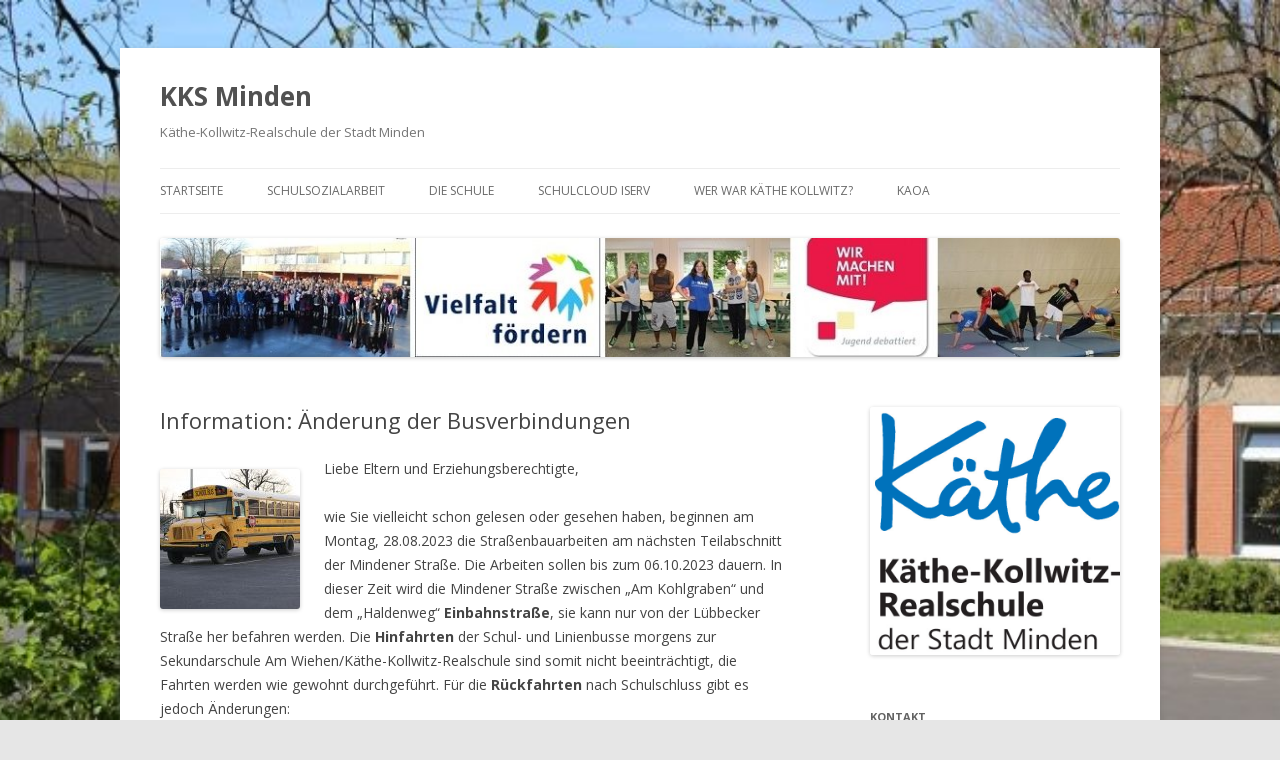

--- FILE ---
content_type: text/html; charset=UTF-8
request_url: https://kks-minden.de/?p=687
body_size: 10357
content:
<!DOCTYPE html>
<!--[if IE 7]>
<html class="ie ie7" lang="de">
<![endif]-->
<!--[if IE 8]>
<html class="ie ie8" lang="de">
<![endif]-->
<!--[if !(IE 7) & !(IE 8)]><!-->
<html lang="de">
<!--<![endif]-->
<head>
<meta charset="UTF-8" />
<meta name="viewport" content="width=device-width" />
<title>Information: Änderung der Busverbindungen | KKS Minden</title>
<link rel="profile" href="https://gmpg.org/xfn/11" />
<link rel="pingback" href="https://kks-minden.de/xmlrpc.php">
<!--[if lt IE 9]>
<script src="https://kks-minden.de/wp-content/themes/twentytwelve/js/html5.js?ver=3.7.0" type="text/javascript"></script>
<![endif]-->
<meta name='robots' content='max-image-preview:large' />
<link rel='dns-prefetch' href='//stats.wp.com' />
<link rel='dns-prefetch' href='//fonts.googleapis.com' />
<link href='https://fonts.gstatic.com' crossorigin rel='preconnect' />
<link rel="alternate" type="application/rss+xml" title="KKS Minden &raquo; Feed" href="https://kks-minden.de/?feed=rss2" />
<link rel="alternate" type="application/rss+xml" title="KKS Minden &raquo; Kommentar-Feed" href="https://kks-minden.de/?feed=comments-rss2" />
<script type="text/javascript">
window._wpemojiSettings = {"baseUrl":"https:\/\/s.w.org\/images\/core\/emoji\/14.0.0\/72x72\/","ext":".png","svgUrl":"https:\/\/s.w.org\/images\/core\/emoji\/14.0.0\/svg\/","svgExt":".svg","source":{"concatemoji":"https:\/\/kks-minden.de\/wp-includes\/js\/wp-emoji-release.min.js?ver=6.2.8"}};
/*! This file is auto-generated */
!function(e,a,t){var n,r,o,i=a.createElement("canvas"),p=i.getContext&&i.getContext("2d");function s(e,t){p.clearRect(0,0,i.width,i.height),p.fillText(e,0,0);e=i.toDataURL();return p.clearRect(0,0,i.width,i.height),p.fillText(t,0,0),e===i.toDataURL()}function c(e){var t=a.createElement("script");t.src=e,t.defer=t.type="text/javascript",a.getElementsByTagName("head")[0].appendChild(t)}for(o=Array("flag","emoji"),t.supports={everything:!0,everythingExceptFlag:!0},r=0;r<o.length;r++)t.supports[o[r]]=function(e){if(p&&p.fillText)switch(p.textBaseline="top",p.font="600 32px Arial",e){case"flag":return s("\ud83c\udff3\ufe0f\u200d\u26a7\ufe0f","\ud83c\udff3\ufe0f\u200b\u26a7\ufe0f")?!1:!s("\ud83c\uddfa\ud83c\uddf3","\ud83c\uddfa\u200b\ud83c\uddf3")&&!s("\ud83c\udff4\udb40\udc67\udb40\udc62\udb40\udc65\udb40\udc6e\udb40\udc67\udb40\udc7f","\ud83c\udff4\u200b\udb40\udc67\u200b\udb40\udc62\u200b\udb40\udc65\u200b\udb40\udc6e\u200b\udb40\udc67\u200b\udb40\udc7f");case"emoji":return!s("\ud83e\udef1\ud83c\udffb\u200d\ud83e\udef2\ud83c\udfff","\ud83e\udef1\ud83c\udffb\u200b\ud83e\udef2\ud83c\udfff")}return!1}(o[r]),t.supports.everything=t.supports.everything&&t.supports[o[r]],"flag"!==o[r]&&(t.supports.everythingExceptFlag=t.supports.everythingExceptFlag&&t.supports[o[r]]);t.supports.everythingExceptFlag=t.supports.everythingExceptFlag&&!t.supports.flag,t.DOMReady=!1,t.readyCallback=function(){t.DOMReady=!0},t.supports.everything||(n=function(){t.readyCallback()},a.addEventListener?(a.addEventListener("DOMContentLoaded",n,!1),e.addEventListener("load",n,!1)):(e.attachEvent("onload",n),a.attachEvent("onreadystatechange",function(){"complete"===a.readyState&&t.readyCallback()})),(e=t.source||{}).concatemoji?c(e.concatemoji):e.wpemoji&&e.twemoji&&(c(e.twemoji),c(e.wpemoji)))}(window,document,window._wpemojiSettings);
</script>
<style type="text/css">
img.wp-smiley,
img.emoji {
	display: inline !important;
	border: none !important;
	box-shadow: none !important;
	height: 1em !important;
	width: 1em !important;
	margin: 0 0.07em !important;
	vertical-align: -0.1em !important;
	background: none !important;
	padding: 0 !important;
}
</style>
	<link rel='stylesheet' id='wp-block-library-css' href='https://kks-minden.de/wp-includes/css/dist/block-library/style.min.css?ver=6.2.8' type='text/css' media='all' />
<style id='wp-block-library-inline-css' type='text/css'>
.has-text-align-justify{text-align:justify;}
</style>
<style id='wp-block-library-theme-inline-css' type='text/css'>
.wp-block-audio figcaption{color:#555;font-size:13px;text-align:center}.is-dark-theme .wp-block-audio figcaption{color:hsla(0,0%,100%,.65)}.wp-block-audio{margin:0 0 1em}.wp-block-code{border:1px solid #ccc;border-radius:4px;font-family:Menlo,Consolas,monaco,monospace;padding:.8em 1em}.wp-block-embed figcaption{color:#555;font-size:13px;text-align:center}.is-dark-theme .wp-block-embed figcaption{color:hsla(0,0%,100%,.65)}.wp-block-embed{margin:0 0 1em}.blocks-gallery-caption{color:#555;font-size:13px;text-align:center}.is-dark-theme .blocks-gallery-caption{color:hsla(0,0%,100%,.65)}.wp-block-image figcaption{color:#555;font-size:13px;text-align:center}.is-dark-theme .wp-block-image figcaption{color:hsla(0,0%,100%,.65)}.wp-block-image{margin:0 0 1em}.wp-block-pullquote{border-bottom:4px solid;border-top:4px solid;color:currentColor;margin-bottom:1.75em}.wp-block-pullquote cite,.wp-block-pullquote footer,.wp-block-pullquote__citation{color:currentColor;font-size:.8125em;font-style:normal;text-transform:uppercase}.wp-block-quote{border-left:.25em solid;margin:0 0 1.75em;padding-left:1em}.wp-block-quote cite,.wp-block-quote footer{color:currentColor;font-size:.8125em;font-style:normal;position:relative}.wp-block-quote.has-text-align-right{border-left:none;border-right:.25em solid;padding-left:0;padding-right:1em}.wp-block-quote.has-text-align-center{border:none;padding-left:0}.wp-block-quote.is-large,.wp-block-quote.is-style-large,.wp-block-quote.is-style-plain{border:none}.wp-block-search .wp-block-search__label{font-weight:700}.wp-block-search__button{border:1px solid #ccc;padding:.375em .625em}:where(.wp-block-group.has-background){padding:1.25em 2.375em}.wp-block-separator.has-css-opacity{opacity:.4}.wp-block-separator{border:none;border-bottom:2px solid;margin-left:auto;margin-right:auto}.wp-block-separator.has-alpha-channel-opacity{opacity:1}.wp-block-separator:not(.is-style-wide):not(.is-style-dots){width:100px}.wp-block-separator.has-background:not(.is-style-dots){border-bottom:none;height:1px}.wp-block-separator.has-background:not(.is-style-wide):not(.is-style-dots){height:2px}.wp-block-table{margin:0 0 1em}.wp-block-table td,.wp-block-table th{word-break:normal}.wp-block-table figcaption{color:#555;font-size:13px;text-align:center}.is-dark-theme .wp-block-table figcaption{color:hsla(0,0%,100%,.65)}.wp-block-video figcaption{color:#555;font-size:13px;text-align:center}.is-dark-theme .wp-block-video figcaption{color:hsla(0,0%,100%,.65)}.wp-block-video{margin:0 0 1em}.wp-block-template-part.has-background{margin-bottom:0;margin-top:0;padding:1.25em 2.375em}
</style>
<link rel='stylesheet' id='jetpack-videopress-video-block-view-css' href='https://kks-minden.de/wp-content/plugins/jetpack/jetpack_vendor/automattic/jetpack-videopress/build/block-editor/blocks/video/view.css?minify=false&#038;ver=317afd605f368082816f' type='text/css' media='all' />
<link rel='stylesheet' id='mediaelement-css' href='https://kks-minden.de/wp-includes/js/mediaelement/mediaelementplayer-legacy.min.css?ver=4.2.17' type='text/css' media='all' />
<link rel='stylesheet' id='wp-mediaelement-css' href='https://kks-minden.de/wp-includes/js/mediaelement/wp-mediaelement.min.css?ver=6.2.8' type='text/css' media='all' />
<link rel='stylesheet' id='classic-theme-styles-css' href='https://kks-minden.de/wp-includes/css/classic-themes.min.css?ver=6.2.8' type='text/css' media='all' />
<style id='global-styles-inline-css' type='text/css'>
body{--wp--preset--color--black: #000000;--wp--preset--color--cyan-bluish-gray: #abb8c3;--wp--preset--color--white: #fff;--wp--preset--color--pale-pink: #f78da7;--wp--preset--color--vivid-red: #cf2e2e;--wp--preset--color--luminous-vivid-orange: #ff6900;--wp--preset--color--luminous-vivid-amber: #fcb900;--wp--preset--color--light-green-cyan: #7bdcb5;--wp--preset--color--vivid-green-cyan: #00d084;--wp--preset--color--pale-cyan-blue: #8ed1fc;--wp--preset--color--vivid-cyan-blue: #0693e3;--wp--preset--color--vivid-purple: #9b51e0;--wp--preset--color--blue: #21759b;--wp--preset--color--dark-gray: #444;--wp--preset--color--medium-gray: #9f9f9f;--wp--preset--color--light-gray: #e6e6e6;--wp--preset--gradient--vivid-cyan-blue-to-vivid-purple: linear-gradient(135deg,rgba(6,147,227,1) 0%,rgb(155,81,224) 100%);--wp--preset--gradient--light-green-cyan-to-vivid-green-cyan: linear-gradient(135deg,rgb(122,220,180) 0%,rgb(0,208,130) 100%);--wp--preset--gradient--luminous-vivid-amber-to-luminous-vivid-orange: linear-gradient(135deg,rgba(252,185,0,1) 0%,rgba(255,105,0,1) 100%);--wp--preset--gradient--luminous-vivid-orange-to-vivid-red: linear-gradient(135deg,rgba(255,105,0,1) 0%,rgb(207,46,46) 100%);--wp--preset--gradient--very-light-gray-to-cyan-bluish-gray: linear-gradient(135deg,rgb(238,238,238) 0%,rgb(169,184,195) 100%);--wp--preset--gradient--cool-to-warm-spectrum: linear-gradient(135deg,rgb(74,234,220) 0%,rgb(151,120,209) 20%,rgb(207,42,186) 40%,rgb(238,44,130) 60%,rgb(251,105,98) 80%,rgb(254,248,76) 100%);--wp--preset--gradient--blush-light-purple: linear-gradient(135deg,rgb(255,206,236) 0%,rgb(152,150,240) 100%);--wp--preset--gradient--blush-bordeaux: linear-gradient(135deg,rgb(254,205,165) 0%,rgb(254,45,45) 50%,rgb(107,0,62) 100%);--wp--preset--gradient--luminous-dusk: linear-gradient(135deg,rgb(255,203,112) 0%,rgb(199,81,192) 50%,rgb(65,88,208) 100%);--wp--preset--gradient--pale-ocean: linear-gradient(135deg,rgb(255,245,203) 0%,rgb(182,227,212) 50%,rgb(51,167,181) 100%);--wp--preset--gradient--electric-grass: linear-gradient(135deg,rgb(202,248,128) 0%,rgb(113,206,126) 100%);--wp--preset--gradient--midnight: linear-gradient(135deg,rgb(2,3,129) 0%,rgb(40,116,252) 100%);--wp--preset--duotone--dark-grayscale: url('#wp-duotone-dark-grayscale');--wp--preset--duotone--grayscale: url('#wp-duotone-grayscale');--wp--preset--duotone--purple-yellow: url('#wp-duotone-purple-yellow');--wp--preset--duotone--blue-red: url('#wp-duotone-blue-red');--wp--preset--duotone--midnight: url('#wp-duotone-midnight');--wp--preset--duotone--magenta-yellow: url('#wp-duotone-magenta-yellow');--wp--preset--duotone--purple-green: url('#wp-duotone-purple-green');--wp--preset--duotone--blue-orange: url('#wp-duotone-blue-orange');--wp--preset--font-size--small: 13px;--wp--preset--font-size--medium: 20px;--wp--preset--font-size--large: 36px;--wp--preset--font-size--x-large: 42px;--wp--preset--spacing--20: 0.44rem;--wp--preset--spacing--30: 0.67rem;--wp--preset--spacing--40: 1rem;--wp--preset--spacing--50: 1.5rem;--wp--preset--spacing--60: 2.25rem;--wp--preset--spacing--70: 3.38rem;--wp--preset--spacing--80: 5.06rem;--wp--preset--shadow--natural: 6px 6px 9px rgba(0, 0, 0, 0.2);--wp--preset--shadow--deep: 12px 12px 50px rgba(0, 0, 0, 0.4);--wp--preset--shadow--sharp: 6px 6px 0px rgba(0, 0, 0, 0.2);--wp--preset--shadow--outlined: 6px 6px 0px -3px rgba(255, 255, 255, 1), 6px 6px rgba(0, 0, 0, 1);--wp--preset--shadow--crisp: 6px 6px 0px rgba(0, 0, 0, 1);}:where(.is-layout-flex){gap: 0.5em;}body .is-layout-flow > .alignleft{float: left;margin-inline-start: 0;margin-inline-end: 2em;}body .is-layout-flow > .alignright{float: right;margin-inline-start: 2em;margin-inline-end: 0;}body .is-layout-flow > .aligncenter{margin-left: auto !important;margin-right: auto !important;}body .is-layout-constrained > .alignleft{float: left;margin-inline-start: 0;margin-inline-end: 2em;}body .is-layout-constrained > .alignright{float: right;margin-inline-start: 2em;margin-inline-end: 0;}body .is-layout-constrained > .aligncenter{margin-left: auto !important;margin-right: auto !important;}body .is-layout-constrained > :where(:not(.alignleft):not(.alignright):not(.alignfull)){max-width: var(--wp--style--global--content-size);margin-left: auto !important;margin-right: auto !important;}body .is-layout-constrained > .alignwide{max-width: var(--wp--style--global--wide-size);}body .is-layout-flex{display: flex;}body .is-layout-flex{flex-wrap: wrap;align-items: center;}body .is-layout-flex > *{margin: 0;}:where(.wp-block-columns.is-layout-flex){gap: 2em;}.has-black-color{color: var(--wp--preset--color--black) !important;}.has-cyan-bluish-gray-color{color: var(--wp--preset--color--cyan-bluish-gray) !important;}.has-white-color{color: var(--wp--preset--color--white) !important;}.has-pale-pink-color{color: var(--wp--preset--color--pale-pink) !important;}.has-vivid-red-color{color: var(--wp--preset--color--vivid-red) !important;}.has-luminous-vivid-orange-color{color: var(--wp--preset--color--luminous-vivid-orange) !important;}.has-luminous-vivid-amber-color{color: var(--wp--preset--color--luminous-vivid-amber) !important;}.has-light-green-cyan-color{color: var(--wp--preset--color--light-green-cyan) !important;}.has-vivid-green-cyan-color{color: var(--wp--preset--color--vivid-green-cyan) !important;}.has-pale-cyan-blue-color{color: var(--wp--preset--color--pale-cyan-blue) !important;}.has-vivid-cyan-blue-color{color: var(--wp--preset--color--vivid-cyan-blue) !important;}.has-vivid-purple-color{color: var(--wp--preset--color--vivid-purple) !important;}.has-black-background-color{background-color: var(--wp--preset--color--black) !important;}.has-cyan-bluish-gray-background-color{background-color: var(--wp--preset--color--cyan-bluish-gray) !important;}.has-white-background-color{background-color: var(--wp--preset--color--white) !important;}.has-pale-pink-background-color{background-color: var(--wp--preset--color--pale-pink) !important;}.has-vivid-red-background-color{background-color: var(--wp--preset--color--vivid-red) !important;}.has-luminous-vivid-orange-background-color{background-color: var(--wp--preset--color--luminous-vivid-orange) !important;}.has-luminous-vivid-amber-background-color{background-color: var(--wp--preset--color--luminous-vivid-amber) !important;}.has-light-green-cyan-background-color{background-color: var(--wp--preset--color--light-green-cyan) !important;}.has-vivid-green-cyan-background-color{background-color: var(--wp--preset--color--vivid-green-cyan) !important;}.has-pale-cyan-blue-background-color{background-color: var(--wp--preset--color--pale-cyan-blue) !important;}.has-vivid-cyan-blue-background-color{background-color: var(--wp--preset--color--vivid-cyan-blue) !important;}.has-vivid-purple-background-color{background-color: var(--wp--preset--color--vivid-purple) !important;}.has-black-border-color{border-color: var(--wp--preset--color--black) !important;}.has-cyan-bluish-gray-border-color{border-color: var(--wp--preset--color--cyan-bluish-gray) !important;}.has-white-border-color{border-color: var(--wp--preset--color--white) !important;}.has-pale-pink-border-color{border-color: var(--wp--preset--color--pale-pink) !important;}.has-vivid-red-border-color{border-color: var(--wp--preset--color--vivid-red) !important;}.has-luminous-vivid-orange-border-color{border-color: var(--wp--preset--color--luminous-vivid-orange) !important;}.has-luminous-vivid-amber-border-color{border-color: var(--wp--preset--color--luminous-vivid-amber) !important;}.has-light-green-cyan-border-color{border-color: var(--wp--preset--color--light-green-cyan) !important;}.has-vivid-green-cyan-border-color{border-color: var(--wp--preset--color--vivid-green-cyan) !important;}.has-pale-cyan-blue-border-color{border-color: var(--wp--preset--color--pale-cyan-blue) !important;}.has-vivid-cyan-blue-border-color{border-color: var(--wp--preset--color--vivid-cyan-blue) !important;}.has-vivid-purple-border-color{border-color: var(--wp--preset--color--vivid-purple) !important;}.has-vivid-cyan-blue-to-vivid-purple-gradient-background{background: var(--wp--preset--gradient--vivid-cyan-blue-to-vivid-purple) !important;}.has-light-green-cyan-to-vivid-green-cyan-gradient-background{background: var(--wp--preset--gradient--light-green-cyan-to-vivid-green-cyan) !important;}.has-luminous-vivid-amber-to-luminous-vivid-orange-gradient-background{background: var(--wp--preset--gradient--luminous-vivid-amber-to-luminous-vivid-orange) !important;}.has-luminous-vivid-orange-to-vivid-red-gradient-background{background: var(--wp--preset--gradient--luminous-vivid-orange-to-vivid-red) !important;}.has-very-light-gray-to-cyan-bluish-gray-gradient-background{background: var(--wp--preset--gradient--very-light-gray-to-cyan-bluish-gray) !important;}.has-cool-to-warm-spectrum-gradient-background{background: var(--wp--preset--gradient--cool-to-warm-spectrum) !important;}.has-blush-light-purple-gradient-background{background: var(--wp--preset--gradient--blush-light-purple) !important;}.has-blush-bordeaux-gradient-background{background: var(--wp--preset--gradient--blush-bordeaux) !important;}.has-luminous-dusk-gradient-background{background: var(--wp--preset--gradient--luminous-dusk) !important;}.has-pale-ocean-gradient-background{background: var(--wp--preset--gradient--pale-ocean) !important;}.has-electric-grass-gradient-background{background: var(--wp--preset--gradient--electric-grass) !important;}.has-midnight-gradient-background{background: var(--wp--preset--gradient--midnight) !important;}.has-small-font-size{font-size: var(--wp--preset--font-size--small) !important;}.has-medium-font-size{font-size: var(--wp--preset--font-size--medium) !important;}.has-large-font-size{font-size: var(--wp--preset--font-size--large) !important;}.has-x-large-font-size{font-size: var(--wp--preset--font-size--x-large) !important;}
.wp-block-navigation a:where(:not(.wp-element-button)){color: inherit;}
:where(.wp-block-columns.is-layout-flex){gap: 2em;}
.wp-block-pullquote{font-size: 1.5em;line-height: 1.6;}
</style>
<link rel='stylesheet' id='twentytwelve-fonts-css' href='https://fonts.googleapis.com/css?family=Open+Sans%3A400italic%2C700italic%2C400%2C700&#038;subset=latin%2Clatin-ext&#038;display=fallback' type='text/css' media='all' />
<link rel='stylesheet' id='twentytwelve-style-css' href='https://kks-minden.de/wp-content/themes/twentytwelve/style.css?ver=20190507' type='text/css' media='all' />
<link rel='stylesheet' id='twentytwelve-block-style-css' href='https://kks-minden.de/wp-content/themes/twentytwelve/css/blocks.css?ver=20190406' type='text/css' media='all' />
<!--[if lt IE 9]>
<link rel='stylesheet' id='twentytwelve-ie-css' href='https://kks-minden.de/wp-content/themes/twentytwelve/css/ie.css?ver=20150214' type='text/css' media='all' />
<![endif]-->
<link rel='stylesheet' id='jetpack_css-css' href='https://kks-minden.de/wp-content/plugins/jetpack/css/jetpack.css?ver=12.1.2' type='text/css' media='all' />
<script type='text/javascript' src='https://kks-minden.de/wp-includes/js/jquery/jquery.min.js?ver=3.6.4' id='jquery-core-js'></script>
<script type='text/javascript' src='https://kks-minden.de/wp-includes/js/jquery/jquery-migrate.min.js?ver=3.4.0' id='jquery-migrate-js'></script>
<link rel="https://api.w.org/" href="https://kks-minden.de/index.php?rest_route=/" /><link rel="alternate" type="application/json" href="https://kks-minden.de/index.php?rest_route=/wp/v2/posts/687" /><link rel="EditURI" type="application/rsd+xml" title="RSD" href="https://kks-minden.de/xmlrpc.php?rsd" />
<link rel="wlwmanifest" type="application/wlwmanifest+xml" href="https://kks-minden.de/wp-includes/wlwmanifest.xml" />
<meta name="generator" content="WordPress 6.2.8" />
<link rel="canonical" href="https://kks-minden.de/?p=687" />
<link rel='shortlink' href='https://kks-minden.de/?p=687' />
<link rel="alternate" type="application/json+oembed" href="https://kks-minden.de/index.php?rest_route=%2Foembed%2F1.0%2Fembed&#038;url=https%3A%2F%2Fkks-minden.de%2F%3Fp%3D687" />
<link rel="alternate" type="text/xml+oembed" href="https://kks-minden.de/index.php?rest_route=%2Foembed%2F1.0%2Fembed&#038;url=https%3A%2F%2Fkks-minden.de%2F%3Fp%3D687&#038;format=xml" />
	<style>img#wpstats{display:none}</style>
		<style type="text/css" id="custom-background-css">
body.custom-background { background-image: url("https://kks-minden.de/wp-content/uploads/2020/08/käthe.jpg"); background-position: center center; background-size: cover; background-repeat: no-repeat; background-attachment: fixed; }
</style>
	<link rel="icon" href="https://kks-minden.de/wp-content/uploads/2020/08/cropped-favicon-32x32.png" sizes="32x32" />
<link rel="icon" href="https://kks-minden.de/wp-content/uploads/2020/08/cropped-favicon-192x192.png" sizes="192x192" />
<link rel="apple-touch-icon" href="https://kks-minden.de/wp-content/uploads/2020/08/cropped-favicon-180x180.png" />
<meta name="msapplication-TileImage" content="https://kks-minden.de/wp-content/uploads/2020/08/cropped-favicon-270x270.png" />
</head>

<body class="post-template-default single single-post postid-687 single-format-standard custom-background wp-embed-responsive custom-font-enabled">
<svg xmlns="http://www.w3.org/2000/svg" viewBox="0 0 0 0" width="0" height="0" focusable="false" role="none" style="visibility: hidden; position: absolute; left: -9999px; overflow: hidden;" ><defs><filter id="wp-duotone-dark-grayscale"><feColorMatrix color-interpolation-filters="sRGB" type="matrix" values=" .299 .587 .114 0 0 .299 .587 .114 0 0 .299 .587 .114 0 0 .299 .587 .114 0 0 " /><feComponentTransfer color-interpolation-filters="sRGB" ><feFuncR type="table" tableValues="0 0.49803921568627" /><feFuncG type="table" tableValues="0 0.49803921568627" /><feFuncB type="table" tableValues="0 0.49803921568627" /><feFuncA type="table" tableValues="1 1" /></feComponentTransfer><feComposite in2="SourceGraphic" operator="in" /></filter></defs></svg><svg xmlns="http://www.w3.org/2000/svg" viewBox="0 0 0 0" width="0" height="0" focusable="false" role="none" style="visibility: hidden; position: absolute; left: -9999px; overflow: hidden;" ><defs><filter id="wp-duotone-grayscale"><feColorMatrix color-interpolation-filters="sRGB" type="matrix" values=" .299 .587 .114 0 0 .299 .587 .114 0 0 .299 .587 .114 0 0 .299 .587 .114 0 0 " /><feComponentTransfer color-interpolation-filters="sRGB" ><feFuncR type="table" tableValues="0 1" /><feFuncG type="table" tableValues="0 1" /><feFuncB type="table" tableValues="0 1" /><feFuncA type="table" tableValues="1 1" /></feComponentTransfer><feComposite in2="SourceGraphic" operator="in" /></filter></defs></svg><svg xmlns="http://www.w3.org/2000/svg" viewBox="0 0 0 0" width="0" height="0" focusable="false" role="none" style="visibility: hidden; position: absolute; left: -9999px; overflow: hidden;" ><defs><filter id="wp-duotone-purple-yellow"><feColorMatrix color-interpolation-filters="sRGB" type="matrix" values=" .299 .587 .114 0 0 .299 .587 .114 0 0 .299 .587 .114 0 0 .299 .587 .114 0 0 " /><feComponentTransfer color-interpolation-filters="sRGB" ><feFuncR type="table" tableValues="0.54901960784314 0.98823529411765" /><feFuncG type="table" tableValues="0 1" /><feFuncB type="table" tableValues="0.71764705882353 0.25490196078431" /><feFuncA type="table" tableValues="1 1" /></feComponentTransfer><feComposite in2="SourceGraphic" operator="in" /></filter></defs></svg><svg xmlns="http://www.w3.org/2000/svg" viewBox="0 0 0 0" width="0" height="0" focusable="false" role="none" style="visibility: hidden; position: absolute; left: -9999px; overflow: hidden;" ><defs><filter id="wp-duotone-blue-red"><feColorMatrix color-interpolation-filters="sRGB" type="matrix" values=" .299 .587 .114 0 0 .299 .587 .114 0 0 .299 .587 .114 0 0 .299 .587 .114 0 0 " /><feComponentTransfer color-interpolation-filters="sRGB" ><feFuncR type="table" tableValues="0 1" /><feFuncG type="table" tableValues="0 0.27843137254902" /><feFuncB type="table" tableValues="0.5921568627451 0.27843137254902" /><feFuncA type="table" tableValues="1 1" /></feComponentTransfer><feComposite in2="SourceGraphic" operator="in" /></filter></defs></svg><svg xmlns="http://www.w3.org/2000/svg" viewBox="0 0 0 0" width="0" height="0" focusable="false" role="none" style="visibility: hidden; position: absolute; left: -9999px; overflow: hidden;" ><defs><filter id="wp-duotone-midnight"><feColorMatrix color-interpolation-filters="sRGB" type="matrix" values=" .299 .587 .114 0 0 .299 .587 .114 0 0 .299 .587 .114 0 0 .299 .587 .114 0 0 " /><feComponentTransfer color-interpolation-filters="sRGB" ><feFuncR type="table" tableValues="0 0" /><feFuncG type="table" tableValues="0 0.64705882352941" /><feFuncB type="table" tableValues="0 1" /><feFuncA type="table" tableValues="1 1" /></feComponentTransfer><feComposite in2="SourceGraphic" operator="in" /></filter></defs></svg><svg xmlns="http://www.w3.org/2000/svg" viewBox="0 0 0 0" width="0" height="0" focusable="false" role="none" style="visibility: hidden; position: absolute; left: -9999px; overflow: hidden;" ><defs><filter id="wp-duotone-magenta-yellow"><feColorMatrix color-interpolation-filters="sRGB" type="matrix" values=" .299 .587 .114 0 0 .299 .587 .114 0 0 .299 .587 .114 0 0 .299 .587 .114 0 0 " /><feComponentTransfer color-interpolation-filters="sRGB" ><feFuncR type="table" tableValues="0.78039215686275 1" /><feFuncG type="table" tableValues="0 0.94901960784314" /><feFuncB type="table" tableValues="0.35294117647059 0.47058823529412" /><feFuncA type="table" tableValues="1 1" /></feComponentTransfer><feComposite in2="SourceGraphic" operator="in" /></filter></defs></svg><svg xmlns="http://www.w3.org/2000/svg" viewBox="0 0 0 0" width="0" height="0" focusable="false" role="none" style="visibility: hidden; position: absolute; left: -9999px; overflow: hidden;" ><defs><filter id="wp-duotone-purple-green"><feColorMatrix color-interpolation-filters="sRGB" type="matrix" values=" .299 .587 .114 0 0 .299 .587 .114 0 0 .299 .587 .114 0 0 .299 .587 .114 0 0 " /><feComponentTransfer color-interpolation-filters="sRGB" ><feFuncR type="table" tableValues="0.65098039215686 0.40392156862745" /><feFuncG type="table" tableValues="0 1" /><feFuncB type="table" tableValues="0.44705882352941 0.4" /><feFuncA type="table" tableValues="1 1" /></feComponentTransfer><feComposite in2="SourceGraphic" operator="in" /></filter></defs></svg><svg xmlns="http://www.w3.org/2000/svg" viewBox="0 0 0 0" width="0" height="0" focusable="false" role="none" style="visibility: hidden; position: absolute; left: -9999px; overflow: hidden;" ><defs><filter id="wp-duotone-blue-orange"><feColorMatrix color-interpolation-filters="sRGB" type="matrix" values=" .299 .587 .114 0 0 .299 .587 .114 0 0 .299 .587 .114 0 0 .299 .587 .114 0 0 " /><feComponentTransfer color-interpolation-filters="sRGB" ><feFuncR type="table" tableValues="0.098039215686275 1" /><feFuncG type="table" tableValues="0 0.66274509803922" /><feFuncB type="table" tableValues="0.84705882352941 0.41960784313725" /><feFuncA type="table" tableValues="1 1" /></feComponentTransfer><feComposite in2="SourceGraphic" operator="in" /></filter></defs></svg><div id="page" class="hfeed site">
	<header id="masthead" class="site-header" role="banner">
		<hgroup>
			<h1 class="site-title"><a href="https://kks-minden.de/" title="KKS Minden" rel="home">KKS Minden</a></h1>
			<h2 class="site-description">Käthe-Kollwitz-Realschule der Stadt Minden</h2>
		</hgroup>

		<nav id="site-navigation" class="main-navigation" role="navigation">
			<button class="menu-toggle">Menü</button>
			<a class="assistive-text" href="#content" title="Zum Inhalt springen">Zum Inhalt springen</a>
			<div class="menu-navigation-container"><ul id="menu-navigation" class="nav-menu"><li id="menu-item-103" class="menu-item menu-item-type-custom menu-item-object-custom menu-item-home menu-item-103"><a href="https://kks-minden.de">Startseite</a></li>
<li id="menu-item-282" class="menu-item menu-item-type-post_type menu-item-object-page menu-item-282"><a href="https://kks-minden.de/?page_id=280">Schulsozialarbeit</a></li>
<li id="menu-item-155" class="menu-item menu-item-type-post_type menu-item-object-page menu-item-has-children menu-item-155"><a href="https://kks-minden.de/?page_id=151">Die Schule</a>
<ul class="sub-menu">
	<li id="menu-item-520" class="menu-item menu-item-type-post_type menu-item-object-page menu-item-520"><a href="https://kks-minden.de/?page_id=517">Trainingsraum</a></li>
	<li id="menu-item-241" class="menu-item menu-item-type-post_type menu-item-object-page menu-item-241"><a href="https://kks-minden.de/?page_id=239">Wir begleiten ihr Kind…</a></li>
	<li id="menu-item-244" class="menu-item menu-item-type-post_type menu-item-object-page menu-item-244"><a href="https://kks-minden.de/?page_id=243">Die Käthe stellt sich vor!</a></li>
	<li id="menu-item-236" class="menu-item menu-item-type-post_type menu-item-object-page menu-item-236"><a href="https://kks-minden.de/?page_id=235">Wir wollen wirken in dieser Zeit!</a></li>
	<li id="menu-item-394" class="menu-item menu-item-type-post_type menu-item-object-page menu-item-394"><a href="https://kks-minden.de/?page_id=378">AGs an der Käthe</a></li>
	<li id="menu-item-248" class="menu-item menu-item-type-post_type menu-item-object-page menu-item-248"><a href="https://kks-minden.de/?page_id=247">Schule ohne Rassismus</a></li>
	<li id="menu-item-264" class="menu-item menu-item-type-post_type menu-item-object-page menu-item-264"><a href="https://kks-minden.de/?page_id=258">Wahlpflicht Kurse an der Käthe</a></li>
</ul>
</li>
<li id="menu-item-112" class="menu-item menu-item-type-custom menu-item-object-custom menu-item-has-children menu-item-112"><a target="_blank" rel="noopener" href="https://rskaethe.de">Schulcloud iServ</a>
<ul class="sub-menu">
	<li id="menu-item-267" class="menu-item menu-item-type-post_type menu-item-object-page menu-item-267"><a href="https://kks-minden.de/?page_id=266">Lernen auf Distanz Konzept</a></li>
</ul>
</li>
<li id="menu-item-427" class="menu-item menu-item-type-post_type menu-item-object-page menu-item-427"><a href="https://kks-minden.de/?page_id=423">Wer war Käthe Kollwitz?</a></li>
<li id="menu-item-749" class="menu-item menu-item-type-custom menu-item-object-custom menu-item-749"><a href="https://stadt-minden.taskcards.app/#/board/7df2852d-d861-4ce9-91e4-8ba1336e8acb?token=83c23468-9f64-41fa-85cf-c987f8c86f2e">KAoA</a></li>
</ul></div>		</nav><!-- #site-navigation -->

				<a href="https://kks-minden.de/"><img src="https://kks-minden.de/wp-content/uploads/2020/08/cropped-banner-kks-1.jpg" class="header-image" width="990" height="123" alt="KKS Minden" /></a>
			</header><!-- #masthead -->

	<div id="main" class="wrapper">

	<div id="primary" class="site-content">
		<div id="content" role="main">

			
				
	<article id="post-687" class="post-687 post type-post status-publish format-standard has-post-thumbnail hentry category-allgemein">
				<header class="entry-header">
			
						<h1 class="entry-title">Information: Änderung der Busverbindungen</h1>
								</header><!-- .entry-header -->

				<div class="entry-content">
		<!-- Adds 140x140 featured image to single post view -->
<div class="excerpt-thumb">
	<img width="140" height="140" src="https://kks-minden.de/wp-content/uploads/2023/08/cHJpdmF0ZS9sci9pbWFnZXMvd2Vic2l0ZS8yMDIyLTExL2Zyc2Nob29sX2J1c191c2FfdmVoaWNsZS1pbWFnZS5qcGc-140x140.jpg" class="alignleft wp-post-image" alt="Yellow school bus" decoding="async" srcset="https://kks-minden.de/wp-content/uploads/2023/08/cHJpdmF0ZS9sci9pbWFnZXMvd2Vic2l0ZS8yMDIyLTExL2Zyc2Nob29sX2J1c191c2FfdmVoaWNsZS1pbWFnZS5qcGc-140x140.jpg 140w, https://kks-minden.de/wp-content/uploads/2023/08/cHJpdmF0ZS9sci9pbWFnZXMvd2Vic2l0ZS8yMDIyLTExL2Zyc2Nob29sX2J1c191c2FfdmVoaWNsZS1pbWFnZS5qcGc-150x150.jpg 150w" sizes="(max-width: 140px) 100vw, 140px" /></div>
			
<p>Liebe Eltern und Erziehungsberechtigte,</p>



<p>wie Sie vielleicht schon gelesen oder gesehen haben, beginnen am Montag, 28.08.2023 die Straßenbauarbeiten am nächsten Teilabschnitt der Mindener Straße. Die Arbeiten sollen bis zum 06.10.2023 dauern. In dieser Zeit wird die Mindener Straße zwischen „Am Kohlgraben“ und dem „Haldenweg“ <strong>Einbahnstraße</strong>, sie kann nur von der Lübbecker Straße her befahren werden.&nbsp;Die <strong>Hinfahrten</strong> der Schul- und Linienbusse morgens zur Sekundarschule Am Wiehen/Käthe-Kollwitz-Realschule sind somit nicht beeinträchtigt, die Fahrten werden wie gewohnt durchgeführt.&nbsp;Für die <strong>Rückfahrten</strong> nach Schulschluss gibt es jedoch Änderungen:</p>



<p><strong>Linie 479</strong> fährt einen Umweg über Bergkirchener Str. / Häverstädter Weg / Lübbecker Straße bis zur regulären Route; die Ankunftszeiten an den Zielhaltestellen verschieben sich etwas nach hinten; die Kinder kommen ein paar Minuten später.</p>



<p><strong>Linie 480</strong> fährt einen Umweg über Bergkirchener Str. / Häverstädter Weg / Lübbecker Straße bis zur regulären Route; die Haltestellen Erzweg, Klinkerstr., Mindener Straße entfallen! Die Ankunftszeiten an den Zielhaltestellen verschieben sich etwas nach hinten; die Kinder kommen ein paar Minuten später.</p>



<p><strong>Linie 471</strong> fährt einen Umweg über Bergkirchener Str. / Häverstädter Weg / Bollweg bis zur regulären Route; die Haltestellen Erzweg, Klinkerstr., Bölhorst entfallen! Möglicherweise ist es für Ihr Kind sinnvoll, an der letzten Haltestelle „Meisenweg“ auszusteigen. Die Ankunftszeiten an den Zielhaltestellen verschieben sich etwas nach hinten; die Kinder kommen ein paar Minuten später.</p>



<p><strong>Linie 5</strong> fährt einen Umweg über die Barkhauser Str./Porta-Allee/Erbeweg/usw., wie Linie 414 (ohne Klinikum), bis zum ZOB: Die Haltestellen Kreuzriehe, Pastorenweg, Dorenbusch, Menzelstr., Erzweg, Klinkerstr., Bölhorst, Meisenweg, Bad Minden entfallen! Die Ankunftszeiten an den Zielhaltestellen bzw. am ZOB verschieben sich etwas nach hinten; die Kinder kommen später und erreichen somit vielleicht nicht die gewohnten <strong>Anschlussbusse</strong>!</p>



<p><strong>Linie 447</strong> fährt einen Umweg über die Barkhauser Str./Porta-Allee/Erbeweg/usw., wie Linie 414 (ohne Klinikum), bis zum ZOB: Die Haltestellen Kreuzriehe, Pastorenweg, Dorenbusch, Menzelstr., Erzweg, Klinkerstr., Bölhorst, Meisenweg, Bad Minden entfallen!</p>



<p>Die Ankunftszeiten an den Zielhaltestellen bzw. am ZOB verschieben sich etwas nach hinten; die Kinder kommen später und erreichen somit vielleicht nicht die gewohnten <strong>Anschlussbusse</strong>!</p>



<p>Bitte sprechen Sie mit Ihren Kindern über die Bus-Änderungen auf dem Heimweg und informieren Sie sich gegebenenfalls, mit welchem Bus Ihr Kind vom ZOB nach Hause kommt.</p>



<p>Bei weiteren Fragen wenden Sie sich gern auch an das Servicecenter am ZOB oder an das Schulbüro der Stadt Minden (Schülerbusverkehr).</p>
					</div><!-- .entry-content -->
		
		<footer class="entry-meta">
			Dieser Beitrag wurde am <a href="https://kks-minden.de/?p=687" title="14:03" rel="bookmark"><time class="entry-date" datetime="2023-08-27T14:03:55+02:00">27. August 2023</time></a><span class="by-author"> von <span class="author vcard"><a class="url fn n" href="https://kks-minden.de/?author=1" title="Alle Beiträge von Kluck anzeigen" rel="author">Kluck</a></span></span> unter <a href="https://kks-minden.de/?cat=1" rel="category">Allgemein</a> veröffentlicht.								</footer><!-- .entry-meta -->
	</article><!-- #post -->

				<nav class="nav-single">
					<h3 class="assistive-text">Beitrags-Navigation</h3>
					<span class="nav-previous"><a href="https://kks-minden.de/?p=684" rel="prev"><span class="meta-nav">&larr;</span> Elternbrief zum Schuljahr 2023 / 2024</a></span>
					<span class="nav-next"><a href="https://kks-minden.de/?p=694" rel="next">Schulinterne Lehrerfortbildung am 26.9.23 <span class="meta-nav">&rarr;</span></a></span>
				</nav><!-- .nav-single -->

				
<div id="comments" class="comments-area">

	
	
	
</div><!-- #comments .comments-area -->

			
		</div><!-- #content -->
	</div><!-- #primary -->


			<div id="secondary" class="widget-area" role="complementary">
			<aside id="media_image-6" class="widget widget_media_image"><img width="598" height="592" src="https://kks-minden.de/wp-content/uploads/2020/12/Kaethelogo.jpg" class="image wp-image-199  attachment-full size-full" alt="" decoding="async" loading="lazy" style="max-width: 100%; height: auto;" srcset="https://kks-minden.de/wp-content/uploads/2020/12/Kaethelogo.jpg 598w, https://kks-minden.de/wp-content/uploads/2020/12/Kaethelogo-300x297.jpg 300w" sizes="(max-width: 598px) 100vw, 598px" /></aside><aside id="text-8" class="widget widget_text"><h3 class="widget-title">Kontakt</h3>			<div class="textwidget"><p class="font_8">KKS Minden<br />
Schülerweg 11<br />
32429 Minden</p>
<p class="font_8">Fon: 0571 / 320 303 100</p>
<p class="font_8">Email: <object><a class="auto-generated-link" href="mailto:sekretariat@rskaethe.de" data-auto-recognition="true" data-content="sekretariat@kks-minden.de" data-type="mail">sekretariat@rskaethe.de</a></object></p>
<p>Montags bis Freitags 9 &#8211; 12 Uhr</p>
</div>
		</aside><aside id="custom_html-3" class="widget_text widget widget_custom_html"><h3 class="widget-title">Kalender</h3><div class="textwidget custom-html-widget"><iframe src="https://calendar.google.com/calendar/embed?src=kksminden%40gmail.com&ctz=Europe%2FBerlin" style="border: 0" width="800" height="300" frameborder="0" scrolling="no"></iframe></div></aside><aside id="media_image-5" class="widget widget_media_image"><h3 class="widget-title">Werte und Auszeichnungen</h3><img width="300" height="196" src="https://kks-minden.de/wp-content/uploads/2020/08/Wertebild-300x196.png" class="image wp-image-85  attachment-medium size-medium" alt="" decoding="async" loading="lazy" style="max-width: 100%; height: auto;" srcset="https://kks-minden.de/wp-content/uploads/2020/08/Wertebild-300x196.png 300w, https://kks-minden.de/wp-content/uploads/2020/08/Wertebild-624x408.png 624w, https://kks-minden.de/wp-content/uploads/2020/08/Wertebild.png 700w" sizes="(max-width: 300px) 100vw, 300px" /></aside><aside id="media_image-3" class="widget widget_media_image"><a href="http://www.sauberer-muehlenkreis.de"><img width="300" height="107" src="https://kks-minden.de/wp-content/uploads/2020/08/gesunde_schule-300x107.jpg" class="image wp-image-81  attachment-medium size-medium" alt="" decoding="async" loading="lazy" style="max-width: 100%; height: auto;" srcset="https://kks-minden.de/wp-content/uploads/2020/08/gesunde_schule-300x107.jpg 300w, https://kks-minden.de/wp-content/uploads/2020/08/gesunde_schule-1024x367.jpg 1024w, https://kks-minden.de/wp-content/uploads/2020/08/gesunde_schule-768x275.jpg 768w, https://kks-minden.de/wp-content/uploads/2020/08/gesunde_schule-1536x550.jpg 1536w, https://kks-minden.de/wp-content/uploads/2020/08/gesunde_schule-624x223.jpg 624w, https://kks-minden.de/wp-content/uploads/2020/08/gesunde_schule.jpg 1690w" sizes="(max-width: 300px) 100vw, 300px" /></a></aside><aside id="media_image-4" class="widget widget_media_image"><a href="https://www.schule-ohne-rassismus.org/"><img width="300" height="106" src="https://kks-minden.de/wp-content/uploads/2020/08/LOGOsorsmc-300x106.jpg" class="image wp-image-83  attachment-medium size-medium" alt="" decoding="async" loading="lazy" style="max-width: 100%; height: auto;" srcset="https://kks-minden.de/wp-content/uploads/2020/08/LOGOsorsmc-300x106.jpg 300w, https://kks-minden.de/wp-content/uploads/2020/08/LOGOsorsmc.jpg 400w" sizes="(max-width: 300px) 100vw, 300px" /></a></aside>		</div><!-- #secondary -->
		</div><!-- #main .wrapper -->
	<footer id="colophon" role="contentinfo">
		<div class="site-info">
									<a href="https://de.wordpress.org/" class="imprint" title="Semantic Personal Publishing Platform">
				Powered by WordPress			</a>
		</div><!-- .site-info -->
	</footer><!-- #colophon -->
</div><!-- #page -->

<script type='text/javascript' src='https://kks-minden.de/wp-content/themes/twentytwelve/js/navigation.js?ver=20141205' id='twentytwelve-navigation-js'></script>
<script defer type='text/javascript' src='https://stats.wp.com/e-202546.js' id='jetpack-stats-js'></script>
<script type='text/javascript' id='jetpack-stats-js-after'>
_stq = window._stq || [];
_stq.push([ "view", {v:'ext',blog:'117840377',post:'687',tz:'1',srv:'kks-minden.de',j:'1:12.1.2'} ]);
_stq.push([ "clickTrackerInit", "117840377", "687" ]);
</script>
</body>
</html>
